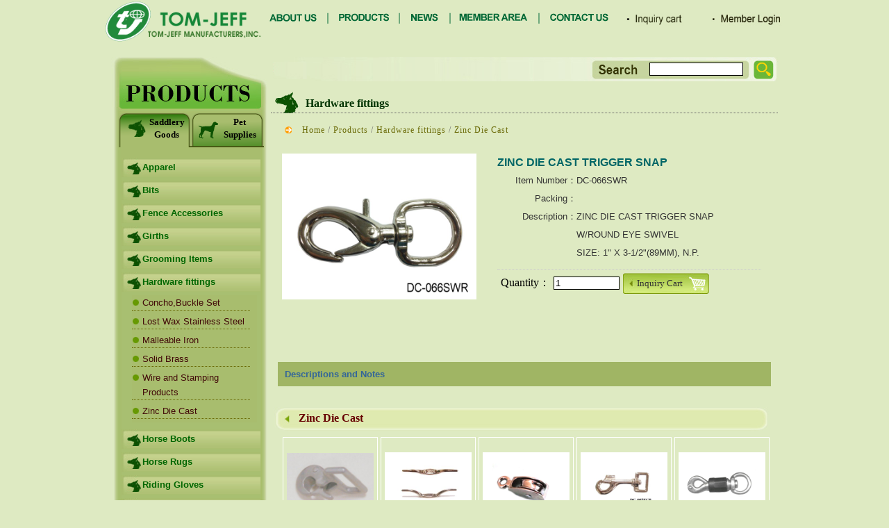

--- FILE ---
content_type: text/html; charset=UTF-8
request_url: https://tomjeff.com/product/detail/5992
body_size: 3872
content:
<!DOCTYPE html PUBLIC "-//W3C//DTD XHTML 1.0 Transitional//EN" "http://www.w3.org/TR/xhtml1/DTD/xhtml1-transitional.dtd">
<html xmlns="http://www.w3.org/1999/xhtml">
<head>
<meta http-equiv="Content-Type" content="text/html; charset=utf-8" />
<title>TomJeff</title>
<meta name="keywords" content="TomJeff - Products,Hardware fittings,Zinc Die Cast,ZINC DIE CAST TRIGGER SNAP" />
<meta name="description" content="TomJeff - Products,Hardware fittings,Zinc Die Cast,ZINC DIE CAST TRIGGER SNAP" />
<meta name="author" content="偉德仕網頁設計公司" />
<link href="https://tomjeff.com/css/ch.css" rel="stylesheet" type="text/css" />
<link href="https://tomjeff.com/css/screen.css" rel="stylesheet" type="text/css" /> 
<script src="https://tomjeff.com/js/aed.js" type="text/javascript"></script>
<script src="https://tomjeff.com/js/aed.js" type="text/javascript"></script>
<script src="https://tomjeff.com/js/jquery.js" type="text/javascript"></script>
<script src="https://tomjeff.com/js/jquery.metadata.js" type="text/javascript"></script>
<script src="https://tomjeff.com/js/jquery.validate.js" type="text/javascript"></script>
<script src="https://tomjeff.com/js/jquery.validate_rule.js" type="text/javascript"></script>
</head>

<body  onload="MM_preloadImages('https://tomjeff.com/images/more1.jpg','https://tomjeff.com/images/images/menu_10.png','https://tomjeff.com/images/images/menu_12.png','https://tomjeff.com/images/images/menu_14.png','https://tomjeff.com/images/images/menu_16.png','https://tomjeff.com/images/images/menu_18.png','https://tomjeff.com/images/login3.jpg','https://tomjeff.com/images/login4.jpg')">
<div id="menu">
	<a name="top" id="top"></a>
	<div id="logo"><a href="https://tomjeff.com/"><img src="https://tomjeff.com/images/logo.png" width="240" height="67" border="0" /></a></div>
<div id="logo2">
        <table border="0" cellspacing="0" cellpadding="0">
            <tr>
            <td width="85"><a href="https://tomjeff.com/about" onmouseout="MM_swapImgRestore()" onmouseover="MM_swapImage('Image57','','https://tomjeff.com/images/images/menu_10.png',1)"><img src="https://tomjeff.com/images/images/menu_01.png" name="Image57" width="85" height="36" border="0" id="Image57" /></a></td>
            <td width="13"><img src="https://tomjeff.com/images/images/menu_04.png" width="13" height="37" /></td>
            <td width="90"><a href="https://tomjeff.com/product" onmouseout="MM_swapImgRestore()" onmouseover="MM_swapImage('Image58','','https://tomjeff.com/images/images/menu_12.png',1)"><img src="https://tomjeff.com/images/images/menu_03.png" name="Image58" width="90" height="36" border="0" id="Image58" /></a></td>
            <td width="13"><img src="https://tomjeff.com/images/images/menu_04.png" width="13" height="37" /></td>
            <td width="60"><a href="https://tomjeff.com/news" onmouseout="MM_swapImgRestore()" onmouseover="MM_swapImage('Image59','','https://tomjeff.com/images/images/menu_14.png',1)"><img src="https://tomjeff.com/images/images/menu_05.png" name="Image59" width="60" height="36" border="0" id="Image59" /></a></td>
		            <td width="13"><img src="https://tomjeff.com/images/images/menu_04.png" width="13" height="37" /></td>
            <td width="115"><a href="https://tomjeff.com/member" onmouseout="MM_swapImgRestore()" onmouseover="MM_swapImage('Image61','','https://tomjeff.com/images/images/menu_17.png',0)"><img src="https://tomjeff.com/images/images/menu_08.png" name="Image61" width="115" height="36" border="0" id="Image61" /></a></td>
            <td width="13"><img src="https://tomjeff.com/images/images/menu_04.png" alt="" width="13" height="37" /></td>
            <td width="130"><a href="https://tomjeff.com/callcenter" onmouseout="MM_swapImgRestore()" onmouseover="MM_swapImage('Image62','','https://tomjeff.com/images/images/menu_18.png',1)"><img src="https://tomjeff.com/images/images/menu_09.png" name="Image62" width="110" height="36" border="0" id="Image62" /></a></td>
		<td width="245" align="right">
			<table width="80%" border="0" cellpadding="0" cellspacing="3">
        <tr>
        	<td><a href="https://tomjeff.com/inquitycart" onmouseout="MM_swapImgRestore()" onmouseover="MM_swapImage('Image615i','','https://tomjeff.com/images/inquiry-2.jpg',1)"><img src="https://tomjeff.com/images/inquiry.jpg" name="Image615i" width="120" height="20" border="0" id="Image615i" /></a></td>
                    	<td><a href="https://tomjeff.com/login" onmouseout="MM_swapImgRestore()" onmouseover="MM_swapImage('Image65l','','https://tomjeff.com/images/login3.jpg',1)"><img src="https://tomjeff.com/images/login1.jpg" name="Image65l" width="120" height="20" border="0" id="Image65l" /></a></td>
        	        </tr>
    </table>
		</td>
		</tr>
		</table>
	</div>
</div>
<!--內容-->
<div id="mid">
	<div id="Single">
    	<div id="up"></div>
        <div id="tagclass">
          	<ul>
          		<li><a href="https://tomjeff.com/product" class="stay"><div class="Horse"><img src="https://tomjeff.com/images/168_18.png" width="30" height="25" border="0" /></div>Saddlery Goods</a></li>
          		<li><a href="https://tomjeff.com/product/index/276" ><div class="Horse"><img src="https://tomjeff.com/images/168_19.png" width="30" height="30" border="0" /></div>Pet Supplies</a></li>
          	</ul>
		</div>
            	<div id="prightlist">
                    <ul>
            	            	<li><a href="https://tomjeff.com/product/index/22">Apparel</a></li>
                                                            	<li><a href="https://tomjeff.com/product/index/20">Bits</a></li>
                                                            	<li><a href="https://tomjeff.com/product/index/228">Fence Accessories</a></li>
                                                            	<li><a href="https://tomjeff.com/product/index/43">Girths</a></li>
                                                            	<li><a href="https://tomjeff.com/product/index/16">Grooming Items</a></li>
                                                            	<li><a href="https://tomjeff.com/product/index/7">Hardware fittings</a></li>
                                                	<div id="sonlist">
                      	<ul>
                        	                            <li><a href="https://tomjeff.com/product/index/291" title="Concho,Buckle Set">Concho,Buckle Set</a></li>
                                                        <li><a href="https://tomjeff.com/product/index/70" title="Lost Wax Stainless  Steel">Lost Wax Stainless  Steel</a></li>
                                                        <li><a href="https://tomjeff.com/product/index/66" title="Malleable Iron">Malleable Iron</a></li>
                                                        <li><a href="https://tomjeff.com/product/index/69" title="Solid Brass">Solid Brass</a></li>
                                                        <li><a href="https://tomjeff.com/product/index/167" title="Wire and Stamping Products">Wire and Stamping Products</a></li>
                                                        <li><a href="https://tomjeff.com/product/index/50" title="Zinc Die Cast">Zinc Die Cast</a></li>
                                                  	</ul>
                    </div>
                                            	<li><a href="https://tomjeff.com/product/index/44">Horse Boots</a></li>
                                                            	<li><a href="https://tomjeff.com/product/index/45">Horse Rugs</a></li>
                                                            	<li><a href="https://tomjeff.com/product/index/46">Riding Gloves</a></li>
                                                            	<li><a href="https://tomjeff.com/product/index/47">Saddle Pads</a></li>
                                                            	<li><a href="https://tomjeff.com/product/index/34">Spurs</a></li>
                                                            	<li><a href="https://tomjeff.com/product/index/18">Stable & Stall Equipments</a></li>
                                                            	<li><a href="https://tomjeff.com/product/index/35">Stirrups</a></li>
                                                            	<li><a href="https://tomjeff.com/product/index/19">Tack & Saddlery</a></li>
                                                            	<li><a href="https://tomjeff.com/product/index/21">Toy & Gift</a></li>
                                                            	<li><a href="https://tomjeff.com/product/index/23">Whips</a></li>
                                                            </ul>
    	</div>
    	<div id="Single">
		    	</div>
  	</div>
    <div id="content">
    	<div id="Marquee">
      		<div id="marquee1"><marquee scrollAmount=2></marquee></div>
            <form id="form1" name="form1" method="post" action="https://tomjeff.com/product/search">
      			<div id="marquee2"><input name="search" type="text" id="search" size="15" />
   			  </div>
      			<div id="marquee3"><a href="#" onclick="$('#form1').submit();"><img src="https://tomjeff.com/images/seach1.jpg" name="Image18" width="40" height="35" border="0" id="Image18" /></a></div>
            </form>
    	</div>
    	<script type="text/javascript" src="https://tomjeff.com/fancybox/jquery.mousewheel-3.0.6.pack.js"></script>
<link rel="stylesheet" href="https://tomjeff.com/fancybox/jquery.fancybox.css?v=2.1.3" type="text/css" media="screen" />
<script type="text/javascript" src="https://tomjeff.com/fancybox/jquery.fancybox.pack.js?v=2.1.3"></script>
<link rel="stylesheet" href="https://tomjeff.com/fancybox/helpers/jquery.fancybox-buttons.css?v=1.0.5" type="text/css" media="screen" />
<script type="text/javascript" src="https://tomjeff.com/fancybox/helpers/jquery.fancybox-buttons.js?v=1.0.5"></script>
<script type="text/javascript" src="https://tomjeff.com/fancybox/fancybox-play.js"></script>



<div id="script">
	<div id="titletype">Hardware fittings</div>
    <div id="catalog"> 
        <div class="historyline"><a href="https://tomjeff.com/">Home</a> / <a href="https://tomjeff.com/product" title = "Products">Products</a> / <a href="https://tomjeff.com/product/index/7" title = "Hardware fittings">Hardware fittings</a> / <a href="https://tomjeff.com/product/index/50" title = "Zinc Die Cast">Zinc Die Cast</a></div>
    </div>
    <div class="pandtext">
    	<span class="photo"><img src="https://tomjeff.com/uploads/product/pic20150119105855.JPG" alt="ZINC DIE CAST TRIGGER SNAP" title="ZINC DIE CAST TRIGGER SNAP" border="0" width="280" height="210"/></span>
        <div class="pinfoarea">
          	<div class="pnameid">
                <table width="100%" border="0" cellspacing="0" cellpadding="0">
           	  	<tr>
                    	  	<td colspan="2" id="pname">ZINC DIE CAST TRIGGER SNAP</td>
                  	</tr>
                  	<tr>
                    	  	<td width="30%" align="right" valign="top">Item Number：</td>
                   	  	<td width="70%">DC-066SWR</td>
                  	</tr>
			                  	<tr>
                    	<td align="right" valign="top">Packing：</td>
                   	  <td></td>
                  	</tr>
                  	<tr>
                    	  	<td align="right" valign="top">Description：</td>
                   	  	<td>ZINC DIE CAST TRIGGER SNAP<br />
W/ROUND EYE SWIVEL<br />
SIZE: 1&quot; X 3-1/2&quot;(89MM), N.P.</td>
                  	</tr>
                </table>
          </div>
            <div id="buyorsave">
            <form action="" method="post" accept-charset="utf-8" class="cartForm" id="cartForm" enctype="multipart/form-data">
                <table border="0" cellpadding="0" cellspacing="5">
                    <tr>
                    	<td width="30">Quantity：</td>
                    	<td width="77">
				<input name="num" type="text" id="num" value="1" size="10" height="20" />
                   	  	<input name="id" type="hidden" id="id" value="5992" /></td>
                    	<td width="123">
				<div class="gobackshop"><a href="#" onclick="$('#cartForm').attr('action','https://tomjeff.com/inquitycart/inq');$('#cartForm').submit();" >Inquiry Cart</a></div>
							</td>
                    	<td width="125"></td>
                    </tr>
			                </table>
                </form>
          	</div>
		</div>
	</div>
    <div id="ppart2">
    	<div class="title">Descriptions and Notes</div>
        <div class="atation"></div>  
        <div id="ps3">
			            <div class="classification">
                <table width="664" border="0" cellpadding="0" cellspacing="0">
                    <tr>
                        <td width="622">Zinc Die Cast</td>
                                            </tr>
                </table>
            </div>
            <div class="googss1">  
                                                <div class="Commodity">
                	<div class="img"><a class="fancybox" rel="product" href="https://tomjeff.com/uploads/product/DC-071-1.jpg" title='<a href="https://tomjeff.com/product/detail/743">ZINC DIE CAST HUBBARD SNAP No:DC-071-1</a>' ><img src="https://tomjeff.com/uploads/product/DC-071-1.jpg" alt="ZINC DIE CAST HUBBARD SNAP" title="ZINC DIE CAST HUBBARD SNAP" border="0" width="125" height="90"/></a></div>
                    <div class="present">No.DC-071-1<br /><a href="https://tomjeff.com/product/detail/743" title="ZINC DIE CAST HUBBARD SNAP">ZINC DIE CAST HUBBARD SNAP</a></div>
                </div>
                                <div class="Commodity">
                	<div class="img"><a class="fancybox" rel="product" href="https://tomjeff.com/uploads/product/DC-059ZP.jpg" title='<a href="https://tomjeff.com/product/detail/711">ZINC DIE CAST ROPE CLEAT No:DC-059ZP</a>' ><img src="https://tomjeff.com/uploads/product/DC-059ZP.jpg" alt="ZINC DIE CAST ROPE CLEAT" title="ZINC DIE CAST ROPE CLEAT" border="0" width="125" height="93"/></a></div>
                    <div class="present">No.DC-059ZP<br /><a href="https://tomjeff.com/product/detail/711" title="ZINC DIE CAST ROPE CLEAT">ZINC DIE CAST ROPE CLEAT</a></div>
                </div>
                                <div class="Commodity">
                	<div class="img"><a class="fancybox" rel="product" href="https://tomjeff.com/uploads/product/DC-120.JPG" title='<a href="https://tomjeff.com/product/detail/804">ZINC DIE CAST PULLEY No:DC-120</a>' ><img src="https://tomjeff.com/uploads/product/DC-120.JPG" alt="ZINC DIE CAST PULLEY" title="ZINC DIE CAST PULLEY" border="0" width="125" height="93"/></a></div>
                    <div class="present">No.DC-120<br /><a href="https://tomjeff.com/product/detail/804" title="ZINC DIE CAST PULLEY">ZINC DIE CAST PULLEY</a></div>
                </div>
                                <div class="Commodity">
                	<div class="img"><a class="fancybox" rel="product" href="https://tomjeff.com/uploads/product/DC-007FCP.JPG" title='<a href="https://tomjeff.com/product/detail/642">NP ZINC DIE CAST BOLT SNAP No:DC-007FCP</a>' ><img src="https://tomjeff.com/uploads/product/DC-007FCP.JPG" alt="NP ZINC DIE CAST BOLT SNAP" title="NP ZINC DIE CAST BOLT SNAP" border="0" width="125" height="93"/></a></div>
                    <div class="present">No.DC-007FCP<br /><a href="https://tomjeff.com/product/detail/642" title="NP ZINC DIE CAST BOLT SNAP">NP ZINC DIE CAST BOLT SNAP</a></div>
                </div>
                                <div class="Commodity">
                	<div class="img"><a class="fancybox" rel="product" href="https://tomjeff.com/uploads/product/DC-101-1.JPG" title='<a href="https://tomjeff.com/product/detail/785">DCZP PANIC SNAP W/PLASTIC No:DC-101-1</a>' ><img src="https://tomjeff.com/uploads/product/DC-101-1.JPG" alt="DCZP PANIC SNAP W/PLASTIC" title="DCZP PANIC SNAP W/PLASTIC" border="0" width="125" height="93"/></a></div>
                    <div class="present">No.DC-101-1<br /><a href="https://tomjeff.com/product/detail/785" title="DCZP PANIC SNAP W/PLASTIC">DCZP PANIC SNAP W/PLASTIC</a></div>
                </div>
                                <div class="Commodity">
                	<div class="img"><a class="fancybox" rel="product" href="https://tomjeff.com/uploads/product/DC-129-1.JPG" title='<a href="https://tomjeff.com/product/detail/813">ZINC DIE CAST 3-PC,SURCINGLE SET No:DC-129-1</a>' ><img src="https://tomjeff.com/uploads/product/DC-129-1.JPG" alt="ZINC DIE CAST 3-PC,SURCINGLE SET" title="ZINC DIE CAST 3-PC,SURCINGLE SET" border="0" width="125" height="93"/></a></div>
                    <div class="present">No.DC-129-1<br /><a href="https://tomjeff.com/product/detail/813" title="ZINC DIE CAST 3-PC,SURCINGLE SET">ZINC DIE CAST 3-PC,SURCINGLE SET</a></div>
                </div>
                                <div class="Commodity">
                	<div class="img"><a class="fancybox" rel="product" href="https://tomjeff.com/uploads/product/DC-074-1ST.JPG" title='<a href="https://tomjeff.com/product/detail/748">ZINC DIE CAST SPRING SNAP No:DC-074-1ST</a>' ><img src="https://tomjeff.com/uploads/product/DC-074-1ST.JPG" alt="ZINC DIE CAST SPRING SNAP" title="ZINC DIE CAST SPRING SNAP" border="0" width="125" height="93"/></a></div>
                    <div class="present">No.DC-074-1ST<br /><a href="https://tomjeff.com/product/detail/748" title="ZINC DIE CAST SPRING SNAP">ZINC DIE CAST SPRING SNAP</a></div>
                </div>
                                <div class="Commodity">
                	<div class="img"><a class="fancybox" rel="product" href="https://tomjeff.com/uploads/product/DC-061BP.jpg" title='<a href="https://tomjeff.com/product/detail/717">ZINC DIE CAST 2-BAR TONGUE BUCKLE No:DC-061BP</a>' ><img src="https://tomjeff.com/uploads/product/DC-061BP.jpg" alt="ZINC DIE CAST 2-BAR TONGUE BUCKLE" title="ZINC DIE CAST 2-BAR TONGUE BUCKLE" border="0" width="125" height="93"/></a></div>
                    <div class="present">No.DC-061BP<br /><a href="https://tomjeff.com/product/detail/717" title="ZINC DIE CAST 2-BAR TONGUE BUCKLE">ZINC DIE CAST 2-BAR TONGUE BUCKLE</a></div>
                </div>
                                <div class="Commodity">
                	<div class="img"><a class="fancybox" rel="product" href="https://tomjeff.com/uploads/product/DC-084A-2.jpg" title='<a href="https://tomjeff.com/product/detail/766">ZINC DIE CAST PANIC SNAP SWIVEL EYE No:DC-084A-2</a>' ><img src="https://tomjeff.com/uploads/product/DC-084A-2.jpg" alt="ZINC DIE CAST PANIC SNAP SWIVEL EYE" title="ZINC DIE CAST PANIC SNAP SWIVEL EYE" border="0" width="125" height="93"/></a></div>
                    <div class="present">No.DC-084A-2<br /><a href="https://tomjeff.com/product/detail/766" title="ZINC DIE CAST PANIC SNAP SWIVEL EYE">ZINC DIE CAST PANIC SNAP SWIVEL EYE</a></div>
                </div>
                                <div class="Commodity">
                	<div class="img"><a class="fancybox" rel="product" href="https://tomjeff.com/uploads/product/DC-071.jpg" title='<a href="https://tomjeff.com/product/detail/742">ZINC DIE CAST HUBBARD SNAP No:DC-071</a>' ><img src="https://tomjeff.com/uploads/product/DC-071.jpg" alt="ZINC DIE CAST HUBBARD SNAP" title="ZINC DIE CAST HUBBARD SNAP" border="0" width="125" height="93"/></a></div>
                    <div class="present">No.DC-071<br /><a href="https://tomjeff.com/product/detail/742" title="ZINC DIE CAST HUBBARD SNAP">ZINC DIE CAST HUBBARD SNAP</a></div>
                </div>
                                <div class="Commodity">
                	<div class="img"><a class="fancybox" rel="product" href="https://tomjeff.com/uploads/product/DC-060-1ST.JPG" title='<a href="https://tomjeff.com/product/detail/713">ZINC DIE CAST 2-BAR TONGUE ST No:DC-060-1ST</a>' ><img src="https://tomjeff.com/uploads/product/DC-060-1ST.JPG" alt="ZINC DIE CAST 2-BAR TONGUE ST" title="ZINC DIE CAST 2-BAR TONGUE ST" border="0" width="125" height="93"/></a></div>
                    <div class="present">No.DC-060-1ST<br /><a href="https://tomjeff.com/product/detail/713" title="ZINC DIE CAST 2-BAR TONGUE ST">ZINC DIE CAST 2-BAR TONGUE ST</a></div>
                </div>
                                <div class="Commodity">
                	<div class="img"><a class="fancybox" rel="product" href="https://tomjeff.com/uploads/product/DC-084.jpg" title='<a href="https://tomjeff.com/product/detail/764">ZINC DIE CAST PANIC SNAP FIXED EYE No:DC-084</a>' ><img src="https://tomjeff.com/uploads/product/DC-084.jpg" alt="ZINC DIE CAST PANIC SNAP FIXED EYE" title="ZINC DIE CAST PANIC SNAP FIXED EYE" border="0" width="125" height="93"/></a></div>
                    <div class="present">No.DC-084<br /><a href="https://tomjeff.com/product/detail/764" title="ZINC DIE CAST PANIC SNAP FIXED EYE">ZINC DIE CAST PANIC SNAP FIXED EYE</a></div>
                </div>
                                <div class="Commodity">
                	<div class="img"><a class="fancybox" rel="product" href="https://tomjeff.com/uploads/product/DC-133-1.jpg" title='<a href="https://tomjeff.com/product/detail/818">ZINC DIE CAST SPRING SNAPS W/FIXED EYE No:DC-133-1</a>' ><img src="https://tomjeff.com/uploads/product/DC-133-1.jpg" alt="ZINC DIE CAST SPRING SNAPS W/FIXED EYE" title="ZINC DIE CAST SPRING SNAPS W/FIXED EYE" border="0" width="125" height="93"/></a></div>
                    <div class="present">No.DC-133-1<br /><a href="https://tomjeff.com/product/detail/818" title="ZINC DIE CAST SPRING SNAPS W/FIXED EYE">ZINC DIE CAST SPRING SNAPS W/FIXED EYE</a></div>
                </div>
                                <div class="Commodity">
                	<div class="img"><a class="fancybox" rel="product" href="https://tomjeff.com/uploads/product/DC-135.JPG" title='<a href="https://tomjeff.com/product/detail/820">ZINC DIE CAST EYE STRAP No:DC-135</a>' ><img src="https://tomjeff.com/uploads/product/DC-135.JPG" alt="ZINC DIE CAST EYE STRAP" title="ZINC DIE CAST EYE STRAP" border="0" width="125" height="93"/></a></div>
                    <div class="present">No.DC-135<br /><a href="https://tomjeff.com/product/detail/820" title="ZINC DIE CAST EYE STRAP">ZINC DIE CAST EYE STRAP</a></div>
                </div>
                                <div class="Commodity">
                	<div class="img"><a class="fancybox" rel="product" href="https://tomjeff.com/uploads/product/pic20200416165909.JPG" title='<a href="https://tomjeff.com/product/detail/6447">ZINC DIE CAST HALTER SQUARE No:DC-063-08RG</a>' ><img src="https://tomjeff.com/uploads/product/pic20200416165909.JPG" alt="ZINC DIE CAST HALTER SQUARE" title="ZINC DIE CAST HALTER SQUARE" border="0" width="125" height="93"/></a></div>
                    <div class="present">No.DC-063-08RG<br /><a href="https://tomjeff.com/product/detail/6447" title="ZINC DIE CAST HALTER SQUARE">ZINC DIE CAST HALTER SQUARE</a></div>
                </div>
                 
                   
            </div>
                    </div>  
    </div>
</div>
  	</div>
</div>
<div id="end">
	<div id="end1">
    	<a href="https://tomjeff.com/about">About Us</a>│<a href="https://tomjeff.com/inquitycart">Inquiry cart</a>│<a href="https://tomjeff.com/fileload">Download</a>│<a href="https://tomjeff.com/callcenter">Contact Us</a>
	</div>
  	<div id="end2">
		<strong>TOM-JEFF MANUFACTURERS, INC</strong>.<br />
No.7, Alley 5, Lane 305, Hsin Nan Rd. Sec. 1, &nbsp;Luzhu Dist., Taoyuan 33845, Taiwan<br />
TEL: 886-3-3213088 &nbsp; FAX: 886-3-3213080 &nbsp; &nbsp;E-mail address: tomjeff@tomjeff.com &nbsp; &nbsp; tomjef@ms15.hinet.net<br />
<br />
<br>DESIGN BY <a href="http://www.wizards.com.tw" target="_blank" title="Wizards 偉德仕網頁設計公司">Wizards</a>
  	</div>
</div>
</body>
</html>


--- FILE ---
content_type: text/css
request_url: https://tomjeff.com/css/ch.css
body_size: 4634
content:
body {
	background-color: #DEEAC2;
	/*
	background-image: url(../images/Background.jpg);
	background-repeat: repeat-x;
	*/
	margin-left: 0px;
	margin-top: 0px;
	margin-right: 0px;
	margin-bottom: 0px;
}
.bg1 {
        background-image: url(../images/Background.jpg);
        background-repeat: repeat-x;

}
#apDiv1 {
	left:852px;
	top:210px;
	width:130px;
	height:50px;
	z-index:3;
	position: absolute;
	visibility: visible;
}
#apDiv2 {
	left:18px;
	top:207px;
	width:250px;
	height:53px;
	z-index:2;
	position: absolute;
	visibility: visible;
}
#apDiv3 {
	position:absolute;
	left:0px;
	top:0px;
	width:1000px;
	height:260px;
	z-index:1;
	visibility: visible;
}

#menu {
	height: 82px;
	width: 1000px;
	margin-right: auto;
	margin-left: auto;
	/*
	background-image: url(../images/Menu.jpg);
	background-repeat: no-repeat;
	background-position: center top;
	*/
}
.mbg2{
	background-image: url(../images/Menu.jpg);
	background-repeat: no-repeat;
        background-position: center top;

}

#flash {
	width: 1000px;
	margin-right: auto;
	margin-left: auto;
	position: relative;
	height: 260px;
}
#flash2 {
	height: 260px;
	width: 1000px;
	margin-right: auto;
	margin-left: auto;
}
#logo {
	height: 82px;
	width: 240px;
	float: left;
}
#logo2 {
	width: 580px;
	float: left;
	margin-top: 10px;
	font-family: Verdana, Geneva, sans-serif;
	font-size: 14pt;
	line-height: 20pt;
	color: #FFF;
	font-weight: normal;
	margin-bottom: 30px;
}
#logo3 {
	width: 180px;
	float: left;
	margin-top: 10px;
	text-align: right;
	font-family: Verdana, Geneva, sans-serif;
	font-size: 10pt;
}
#logo3 a {
	color: #030;
	text-decoration: none;
}
#logo3 a:hover {
	color: #900;
	text-decoration: none;
}

#end {
	background-color: #B6C687;
}
#end1 {
	background-image: url(../images/end.jpg);
	background-repeat: no-repeat;
	background-position: left top;
	width: 1000px;
	margin-right: auto;
	margin-left: auto;
	height: 50px;
	padding-top: 10px;
	font-size: 10pt;
	color: #FFF;
	text-align: center;
	font-family: Verdana, Geneva, sans-serif;
}
#end1 a {
	color: #FFF;
	text-decoration: none;
}
#end1 a:hover {
	color: #900;
}

#end2 {
	width: 1000px;
	margin-right: auto;
	margin-left: auto;
	font-size: 10pt;
	line-height: 16pt;
	color: #030;
	text-align: center;
	font-family: Verdana, Geneva, sans-serif;
}
#mid {
	width: 960px;
	margin-right: auto;
	margin-left: auto;
	overflow: hidden;
	padding-right: 20px;
	padding-left: 20px;
}
#mid #mid1 {
	overflow: hidden;
}
#News {
	float: left;
	width: 400px;
	overflow: hidden;
}
#ws1 {
	background-image: url(../images/Title2-c.jpg);
	background-repeat: no-repeat;
	background-position: left top;
	height: 32px;
	margin-bottom: 5px;
	text-align: right;
	padding-top: 10px;
	width: 390px;
	padding-right: 10px;
}


#AboutUs {
	float: left;
	overflow: hidden;
	width: 500px;
	margin-left: 35px;
}
#us1 {
	background-image: url(../images/Title-c.jpg);
	background-repeat: no-repeat;
	background-position: left top;
	height: 32px;
	margin-bottom: 5px;
	text-align: right;
	width: 490px;
	padding-top: 10px;
	padding-right: 10px;
}
#us2 {
	font-size: 10pt;
	line-height: 15pt;
	color: #000;
	width: 100%;
	margin-left: 10px;
	float: left;
	margin-right: 10px;
	height: 180px;
	font-family: Verdana, Geneva, sans-serif;
	padding: 0 10px;
}
#us2 a {
	color: #360;
	text-decoration: none;
}
#us2 a:hover {
	color: #900;
}
#us3 {
	float: left;
	width: 180px;
	height: 180px;
}
.newslistb {
	float: left;
	width: 380px;
	margin-right: 10px;
	margin-left: 10px;
	_margin-right: 5px;
	_margin-left: 5px;
	border-bottom-width: 1px;
	border-bottom-style: dotted;
	border-bottom-color: #666666;
	padding-bottom: 8px;
}

#photo {
	float: left;
	background-color: #FFF;
	height: 130px;
	width: 170px;
	text-align:center;
	/* Firefox, Chrome */
	line-height : 137px;
	/* IE */
	*font-size : 110px;  /* 200px * 0.9 = 180px */
	*font-family : Arial;
}
#photo img {
	vertical-align : middle;
	border:0;
}
#photo:after {
	content : ".";
	font-size : 0;
	-webkit-text-size-adjust : none;
}
.newslista a {
	color: #CCCCCC;
}
.newslista a:hover {
	color: #FFCC00;
}
#titletop {
	color: #FFFFFF;
	float: left;
	width: 170px;
	padding-left: 15px;
	border-bottom-width: 1px;
	border-bottom-style: dotted;
	border-bottom-color: #666666;
	margin-left: 15px;
	margin-top: 10px;
	_margin-left: 2px;
	font: bold 10pt/16pt Verdana, Arial, Helvetica, sans-serif;
	margin-right: 0px;
}
#titletop a {
	color: #360;
}
#titletop a:hover {
	color: #900;
}
#newstextb a {
	color: #360;
	text-decoration: none;
}

#newstextb {
	float: left;
	width: 180px;
	padding-left: 20px;
	font-size: 10pt;
	line-height: 14pt;
	color: #000;
	margin-top: 10px;
}
.newslista {
	float: left;
	width: 365px;
	margin-right: 10px;
	margin-left: 10px;
	_margin-right: 5px;
	_margin-left: 5px;
	font: 10pt/18pt Verdana, Arial, Helvetica, sans-serif;
	color: #CCCCCC;
	border-bottom-width: 1px;
	border-bottom-style: dotted;
	border-bottom-color: #666666;
	padding-left: 15px;
	margin-bottom: 5px;
}
.newslista a {
	color: #360;
	text-decoration: none;
}
.newslista a:hover {
	color: #900;
	text-decoration: none;
}
.mid2 {
	overflow: hidden;
	width: 960px;
	background-image: url(../images/temp17style02.jpg);
	background-repeat: no-repeat;
	background-position: left top;
}
#mid22 {
	text-align: right;
	height: 28px;
	padding-top: 10px;
	padding-right: 10px;
	margin-top: 20px;
	background-image: url(../images/Title3-c.jpg);
	background-repeat: no-repeat;
	background-position: left top;
}
#mid33 {
	text-align: right;
	height: 28px;
	padding-top: 10px;
	padding-right: 10px;
	margin-top: 20px;
	background-image: url(../images/Title4-c.jpg);
	background-repeat: no-repeat;
	background-position: left top;
}

.parea {
	float: left;
	width: 940px;
	color: #FFFFFF;
	margin-right: 10px;
	margin-left: 10px;
}

.rollBox{
	width:940px;
	overflow:hidden;
	padding:12px 0 5px 0;
	float: left;
	text-align: center;
}

.rollBox .pic{
	width:150px;
	height:210px;
	float:left;
	text-align:center;
	font-size: 10pt;
	line-height: 16pt;
	color: #900;
	margin:0px 3px 10px 3px;
}


.rollBox .pic img{
	padding:0px;
	display:block;
	margin-top: 0;
	margin-right: auto;
	margin-bottom: 0;
	margin-left: auto;
}


.rollBox .pic p{
	line-height:26px;
	color:#900;
	text-align: center;
}


.rollBox a:link,.rollBox a:visited{
	color:#030;
	text-decoration:none;
	font-family: Verdana, Arial, Helvetica, sans-serif;
	text-align: center;
}


.rollBox a:hover{
	color:#030;
	text-decoration:underline;
	text-align: center;
}

#writing {
	width: 720px;
	overflow: hidden;
}
#up {
	background-image: url(../images/zzz1.jpg);
	background-repeat: no-repeat;
	background-position: left top;
	height: 80px;
	width: 230px;
}
#UP2 {
	background-image: url(../images/zzz3.jpg);
	background-repeat: no-repeat;
	background-position: left bottom;
	height: 30px;
	float: left;
	width: 230px;
}

#Single {
	float: left;
	width: 230px;
	overflow: hidden;
	background-image: url(../images/zzz2.jpg);
	background-repeat: repeat-y;
	background-position: left top;
	margin-bottom: 15px;
}





#prightlist {
	float: left;
	width: 200px;
	margin-top: 10px;
	margin-bottom: 10px;
	overflow: hidden;
	background-color: #A7BE6E;
	margin-left: 15px;
}
#prightlist ul {
	margin: 0px;
	padding: 0px;
	float: left;
	width: 200px;
	background-color: #A8BF71;
}
#prightlist ul li {
	float: left;
	width: 210px;
	list-style-type: none;
	overflow: hidden;
	font-family: Verdana, Arial, Helvetica, sans-serif;
	font-size: 10pt;
	font-weight: bold;
	background-color: #A8BF71;
}
#prightlist ul li a {
	color: #060;
	background-image: url(../images/21.jpg);
	display: block;
	width: 160px;
	padding-top: 4px;
	padding-right: 10px;
	padding-bottom: 4px;
	padding-left: 30px;
	text-decoration: none;
	margin-bottom: 5px;
	background-repeat: repeat-y;
	background-position: left top;
	line-height: 20px;
	background-color: #A8BD6E;
}
#prightlist ul li a:hover {
	text-decoration: none;
	color: #600;
	/*
	border-bottom-width: 3px;
	border-bottom-style: solid;
	border-bottom-color: #030;
	background-color: #A7BE6E;
	*/
}
#prightlist2 {
	float: left;
	width: 200px;
	margin-top: 10px;
	margin-bottom: 10px;
	overflow: hidden;
	background-color: #A7BE6E;
	margin-left: 15px;
}
#prightlist2 ul {
	margin: 0px;
	padding: 0px;
	float: left;
	width: 200px;
	background-color: #A8BF71;
}
#prightlist2 ul li {
	float: left;
	width: 210px;
	list-style-type: none;
	overflow: hidden;
	font-family: Verdana, Arial, Helvetica, sans-serif;
	font-size: 10pt;
	font-weight: bold;
	background-color: #A8BF71;
}
#prightlist2 ul li a {
	color: #060;
	background-image: url(../images/22.jpg);
	display: block;
	width: 160px;
	padding-top: 4px;
	padding-right: 10px;
	padding-bottom: 4px;
	padding-left: 30px;
	text-decoration: none;
	margin-bottom: 5px;
	background-repeat: repeat-y;
	background-position: left top;
	line-height: 20px;
	background-color: #A8BD6E;
}
#prightlist2 ul li a:hover {
	text-decoration: none;
	color: #600;
	/*
	border-bottom-width: 3px;
	border-bottom-style: solid;
	border-bottom-color: #030;
	background-color: #A7BE6E;
	*/
}
#sonlist {
	color: #600;
	width: 180px;
	float: left;
	background-image: url(../images/listbg1.jpg);
	background-repeat: repeat-y;
	background-position: center center;
	font-family: Verdana, Arial, Helvetica, sans-serif;
	font-size: 10pt;
	line-height: 16pt;
	text-decoration: none;
	background-color: #A8BD6E;
	margin-left: 15px;
	margin-bottom: 10px;
}
#sonlist ul {
	margin: 0px;
	padding: 0px;
	float: left;
	width: 180px;
	background-color: #A8BD6E;
}
#sonlist ul li {
	color: #663333;
	list-style-type: none;
	float: left;
	width: 120pt;
	border-bottom-width: 1px;
	border-bottom-style: dotted;
	border-bottom-color: #660;
	margin-bottom: 5px;
	font-weight: normal;
	background-image: url(../images/zzz4.jpg);
	background-repeat: no-repeat;
	background-position: left 5px;
	padding-left: 10px;
	background-color: #A8BD6E;
}
#sonlist ul li a {
	color: #410808;
	font-size: 10pt;
	line-height: 16pt;
	margin: 0px;
	float: left;
	padding-top: 0px;
	padding-right: 0px;
	padding-bottom: 0px;
	padding-left: 5px;
	text-decoration: none;
	background-color: #A8BD6E;
	background-image: none;
}
#sonlist ul li a:hover {
	color: #FF3300;
	text-decoration: none;
	background-color: #A8BD6E;
}
.Advertising {
	width: 190px;
	margin: 10px 20px;
}
#banner {
	overflow: hidden;
	width: 960px;
	margin-bottom: 25px;
}
.banner1 {
	float: left;
	height: 55px;
	width: 145px;
	margin:0px 7px 10px 7px;
	text-align:center;
	/* Firefox, Chrome */
	line-height : 62px;
	/* IE */
	*font-size : 46px;  /* 200px * 0.9 = 180px */
	*font-family : Arial;
}
.banner1 img {
	vertical-align : middle;
	border:0;
}
.banner1:after {
	content : ".";
	font-size : 0;
	-webkit-text-size-adjust : none;
}
.banner1_clear {
	clear : left;
}	

#Marquee {
	background-image: url(../images/seach.jpg);
	background-repeat: no-repeat;
	background-position: right top;
	height: 35px;
	margin-bottom: 15px;
}
#marquee1 {
	float: left;
	width: 370px;
	margin-right: 105px;
	margin-top: 10px;
	font-size: 10pt;
	margin-left: 70px;
}
#marquee2 {
	float: left;
	width: 145px;
	padding-top: 8px;
}
#marquee3 {
	float: left;
	width: 40px;
}
#marquee4 {
	float: left;
	width: 600px;
	margin-right: 95px;
	margin-top: 10px;
	font-size: 10pt;
	margin-left: 80px;
}
 #titletype {
	width: 680px;
	margin-bottom: 15px;
	border-bottom-width: 1px;
	border-bottom-style: dotted;
	border-bottom-color: #666666;
	font-size: 12pt;
	line-height: 18pt;
	font-weight: bold;
	color: #030;
	background-image: url(../images/168_18.png);
	padding-left: 50px;
	background-repeat: no-repeat;
	background-position: left top;
	height: 25px;
	padding-top: 5px;
	overflow: hidden;
}
 #titletype2 {
	width: 650px;
	margin-bottom: 15px;
	border-bottom-width: 1px;
	border-bottom-style: dotted;
	border-bottom-color: #666666;
	font-size: 12pt;
	line-height: 18pt;
	font-weight: bold;
	color: #030;
	background-image: url(../images/168_18.png);
	padding-left: 50px;
	background-repeat: no-repeat;
	background-position: left top;
	height: 25px;
	padding-top: 5px;
	overflow: hidden;
	font-family: Verdana, Geneva, sans-serif;
}
#catalog {
	margin-bottom: 15px;
	overflow: hidden;
}
.historyline {
	font-size: 9pt;
	line-height: 14pt;
	color: #666666;
	float: left;
	width: 650px;
	background-image: url(../images/icon3.png);
	background-repeat: no-repeat;
	background-position: left 4px;
	padding-left: 25px;
	letter-spacing: 1px;
	margin-left: 20px;
	_margin-left: 10px
}
.historyline a {
	color: #660;
	text-decoration: none;
}
.pageppp {
	float: right;
	width: 370px;
	font-size: 10pt;
	line-height: 16pt;
	color: #666666;
	text-align: right;
	letter-spacing: 1px;
}	
.pageppp a {
	color: #690;
	font-family: Verdana, Arial, Helvetica, sans-serif;
	text-decoration: none;
}
.pageppp a.stay {
	font-weight: bold;
	color: #FFFFFF;
	background-color: #690;
	text-decoration: none;
}
#pitemarea {
	float: left;
	width: 720px;
	_margin-left: 7px;
	_margin-right: 8px;
	margin-bottom: 10px;
	margin-left: 10px;
}
.pp {
	float: left;
	width: 160px;
	margin-right: 10px;
	margin-left: 10px;
	_margin-right: 5px;
	_margin-left: 5px;
	text-align: center;
	font-size: 10pt;
	line-height: 12pt;
	margin-bottom: 15px;
	overflow: hidden;
	height: 225px;
}
.nameandprice {
	width: 160px;
	padding-top: 5px;
}
.price {
	color: #333;
	font-family: Verdana, Arial, Helvetica, sans-serif;
	font-size: 10pt;
	line-height: 14pt;
	font-weight: bold;
}
.productimg {
	height: 160px;
	width: 160px;
	overflow: hidden;
}
#category {
	font-size: 10pt;
	line-height: 14pt;
	color: #000;
	margin-top: 10px;
}
#category a {
	color: #630;
	text-decoration: none;
}
.pandtext {
	float: left;
	width: 700px;
	padding: 10px;
	margin-bottom: 10px;
}
.photo {
	float: left;
	height: 280px;
	width: 280px;
	margin-left: 6px;
	_margin-left: 3px;
	overflow: hidden;
}
.pinfoarea {
	float: left;
	width: 380px;
	margin-left: 30px;
	_margin-left: 15px;
}
.pinfoarea .pnameid {
	border-bottom-width: 1px;
	border-bottom-style: dotted;
	border-bottom-color: #CCCCCC;
	color: #333;
	padding-bottom: 10px;
	font-family: Verdana, Arial, Helvetica, sans-serif;
	font-size: 10pt;
	line-height: 20pt;
}
.joincartbt {
	width: 100px;
	padding: 0px;
	float: left;
}

.pinfoarea #buyorsave .joincartbt a {
	display: block;
	overflow: hidden;
	height:0 !important;
	height/**/: 20px;
	_height:0;
	padding-top: 20px;
	width: 100px;
	font-size: 0px;
	float: left;
	color: #FFFFFF;
}

.pinfoarea #buyorsave .joincartbt a:hover {
	background-position: 0px -20px;
	float: left;
}
#pname {
	font-size: 12pt;
	line-height: 20pt;
	color: #006666;
	font-weight: bold;
}
.memberintor .ppin .pname a{
	color: #217A25;
	font-size: 10pt;
	text-decoration: underline;
	line-height: 14pt;
}
#ppart2 {
	width: 720px;
	float: left;
	padding-bottom: 10px;
}
#ppart2 .title {
	color: #369;
	background-color: #A0B564;
	text-align: left;
	vertical-align: middle;
	padding: 10px;
	margin-bottom: 15px;
	margin-left: 10px;
	font-family: Verdana, Arial, Helvetica, sans-serif;
	font-size: 10pt;
	font-weight: bold;
}
#ppart2 .wordarea {
	float: left;
	width: 700px;
	padding-right: 15px;
	padding-left: 15px;
}
#ppart2 .atation {
	float: left;
	width: 690px;
	padding-right: 15px;
	padding-bottom: 15px;
	padding-left: 15px;
	font-size: 10pt;
	color: #999999;
	line-height: 18pt;
	overflow: hidden;
}
#Page {
	text-align: right;
	border-top-width: 1px;
	border-top-style: dotted;
	border-top-color: #330;
}
#Page a {
	color: #330;
	text-decoration: none;
}
#Page a:hover {
	color: #300;
}
.productarea {
	width: 700px;
	float: left;
	padding-top: 15px;
	padding-right: 7px;
	padding-bottom: 15px;
	padding-left: 8px;
}
#ps3 {
	float: left;
	width: 720px;
	overflow: hidden;
}
#inquiry {
	overflow: hidden;
	background-image: url(../images/seach4.jpg);
	height: 35px;
	width: 960px;
	margin-bottom: 10px;
}
#titleline {
	margin-left: 10px;
	overflow: hidden;
	width: 710px;
}
#listbar {
	float: right;
	width: 500px;
	text-align: right;
	font-size: 10pt;
	margin-top: 20px;
}
#listbar ul {
	margin: 0px;
	padding: 0px;
	float: left;
	width: 500px;
}
#listbar ul li {
	width: 120px;
	list-style-type: none;
	float: right;
	height: 40px;
}
#listbar ul li a {
	color: #006699;
	background-image: url(../images/listrag.jpg);
	display: block;
	float: right;
	width: 110px;
	text-align: center;
	padding-top: 5px;
	padding-left: 10px;
	font-family: Verdana, Arial, Helvetica, sans-serif;
	font-size: 10pt;
	line-height: 14pt;
	text-decoration: none;
	background-repeat: no-repeat;
	height: 35px;
}
#listbar a:hover {
	color: #663399;
	background-position: -240px;
	background-repeat: no-repeat;
}
#listbar a.stay {
	color: #300;
	background-position: -120px;
	text-decoration: none;
}#line {
	background-image: url(../images/line.jpg);
	background-repeat: no-repeat;
	background-position: center top;
	height: 10px;
	margin-top: 5px;
	margin-bottom: 5px;
	margin-left: 10px;
}
#word {
	font-size: 10pt;
	line-height: 20pt;
	color: #333;
	width: 670px;
	overflow: hidden;
	margin-right: 15px;
	margin-left: 15px;
	font-family: Verdana, Geneva, sans-serif;
}

#backdrop {
	background-image: url(../images/listrag3.jpg);
	background-repeat: no-repeat;
	background-position: left top;
	margin-left: 10px;
	overflow: hidden;
	padding: 10px;
}
.titleandbt {
	margin-bottom: 5px;
}
.memberintor {
	width: 940px;
	float: left;
	margin-right: 10px;
	margin-left: 10px;
	_margin-right: 5px;
	_margin-left: 5px;
	background-repeat: repeat-y;
	background-position: left top;
	margin-bottom: 20px;
	overflow: hidden;
}
.roundbox_center {
	float: left;
	width: 700px;
	padding-left: 120px;
	font: normal 10pt/14pt Verdana, Arial, Helvetica, sans-serif;
	color: #666666;
}
.roundbox_center  h3  {
	font-size: 10pt;
	line-height: 14pt;
	float: left;
	width: 120px;
	padding: 0px;
	margin-top: 3px;
	margin-right: 0px;
	margin-bottom: 0px;
	margin-left: 0px;
}
.roundbox_center ul {
	margin: 0px;
	padding: 0px;
	list-style-type: none;
}
.roundbox_center li {
	float: left;
	width: 780px;
	font-weight: normal;
	padding-top: 8px;
	padding-bottom: 8px;
}
#Lock {
	background-image: url(../images/Lock.jpg);
	background-repeat: no-repeat;
	background-position: center center;
	height: 80px;
	padding-top: 60px;
	padding-right: 160px;
	padding-bottom: 90px;
	padding-left: 360px;
	font-size: 10pt;
	line-height: 18pt;
	color: #333;
	text-decoration: none;
}
#Lock a {
	color: #300;
	text-decoration: none;
}
#Lock a:hover {
	color: #00F;
	text-decoration: none;
}
#Lock2 {
	background-image: url(../images/password.jpg);
	background-repeat: no-repeat;
	background-position: center center;
	height: 80px;
	padding-top: 120px;
	padding-right: 160px;
	padding-bottom: 90px;
	padding-left: 360px;
	font-size: 10pt;
	line-height: 18pt;
	color: #333;
	text-decoration: none;
}

#allpagetextsq {
	float: left;
	width: 900px;
	margin-bottom: 20px;
	padding-right: 40px;
	padding-left: 40px;
	padding-top: 30px;
}

#bigtitleline #listbar a.stay {
	color: #990000;
	background-position: -120px;
	text-decoration: none;
}
.partall #allpagetextsq .instore {
	font-size: 12pt;
	line-height: 24pt;
	color: #666666;
	float: left;
}
.toptitle22 {
	float: left;
	width: 380px;
	overflow: hidden;
	height: 75px;
}
#shoprod {
	float: left;
	width: 568px;
}
#shoprod ul {
	margin: 0px;
	padding: 0px;
	float: left;
	width: 568px;
	list-style-type: none;
}
#shoprod ul li {
	font-size: 0px;
	color: #FFFFFF;
	float: left;
	height: 82px;
	width: 142px;
	overflow: hidden;
	display: block;
}
#shoprod ul li a {
	display: block;
	float: left;
	height: 0px;
	width: 142px;
	padding-top: 82px;
}
#shopa1{ background-position:0 0 ;}
#shopa2{ background-position:-142px 0 ;}
#shopa3{ background-position:-284px 0 ;}
#shopa4{ background-position:-426px 0 ;}

#shopb1{ background-position:0 -82px ;}
#shopb2{ background-position:-142px -82px ;}
#shopb3{ background-position:-284px -82px ;}
#shopb4{ background-position:-426px -82px ;}
.ppin2 {
	height: 30px;
	border-bottom-width: 1px;
	border-bottom-style: solid;
	border-bottom-color: #999999;
	padding-top: 5px;
	padding-right: 20px;
	padding-bottom: 5px;
	padding-left: 20px;
	font-size: 10pt;
}
.ppin {
	float: left;
	width: 860px;
	margin-bottom: 5px;
	border-bottom-width: 1px;
	border-bottom-style: dotted;
	border-bottom-color: #999999;
	padding-top: 8px;
	padding-right: 20px;
	padding-bottom: 8px;
	padding-left: 20px;
	font-size: 10pt;
	font-family: Verdana, Geneva, sans-serif;
}
.ppin .pname {
	font-size: 12pt;
	line-height: 20pt;
	color: #006666;
}
.ppin .pname a{
	color: #217A25;
	font-size: 10pt;
	text-decoration: underline;
	line-height: 14pt;
}
.ppin .price {
	font: 12px/20pt Verdana, Arial, Helvetica, sans-serif;
	color: #F00;
}
.ppin5 {
	font-size: 10pt;
	line-height: 14pt;
	color: #CC0000;
	float: left;
	width: 890px;
	padding-top: 10px;
	padding-right: 20px;
	padding-bottom: 10px;
	padding-left: 20px;
	text-align: right;
	background-image: url(../images/line2.jpg);
	background-repeat: no-repeat;
	background-position: center top;
}
.ppin7 {
	font-size: 10px;
	width: 880px;
	margin-right: 20px;
	margin-left: 20px;
}
.ppin table tbody tr td strong {
	font-size: 10pt;
	line-height: 20px;
	color: #FFC;
	height: 30px;
}

#ppin7 {
	width: 900px;
	margin-right: 30px;
	margin-left: 30px;
	overflow: hidden;
	clear: left;
	float: left;
}

#paywayline {
	width: 920px;
	padding-right: 20px;
	padding-left: 20px;
	float: left;
	padding-bottom: 10px;
}
.gobackshop {
	font-size: 10pt;
	line-height: 30px;
	font-weight: normal;
	color: #333333;
	background-image: url(../images/gobackshop.jpg);
	background-repeat: no-repeat;
	background-position: left top;
	float: left;
	height: 30px;
	width: 105px;
	padding-left: 20px;
}
.gobackshop a {
	color: #333;
	text-decoration: none;
}
.gobackshop a:hover {
	color: #030;
	text-decoration: none;
}
.gobackshop1 {
	font-size: 10pt;
	line-height: 30px;
	font-weight: normal;
	color: #333333;
	background-image: url(../images/gobackshop2.jpg);
	background-repeat: no-repeat;
	background-position: left top;
	float: left;
	height: 30px;
	width: 105px;
	padding-left: 20px;
}
.gobackshop1 a {
	color: #333;
	text-decoration: none;
}
.gobackshop1 a:hover {
	color: #300;
}
.paywaybt {
	float: left;
	width: 180px;
	padding-left: 580px;
}
#creadcard {
	width: 70px;
	float: left;
}
#creadcard a {
	font-size: 0px;
	color: #FFFFFF;
	float: left;
	height:0 !important;
	height/**/: 55px;
	_height:0;
	padding-top: 55px;
	width: 80px;
	overflow: hidden;
	display: block;
}
#creadcard a:hover {
	background-position: 0px -55px;
}
#limitarea {
	width: 940px;
	margin-right: 10px;
	margin-bottom: 20px;
	margin-left: 10px;
	_margin-right: 5px;
	_margin-left: 5px;
	float: left;
}
#limitarea .btbar {
	background-image: url(../images/limitbtline.jpg);
	background-repeat: no-repeat;
	background-position: left bottom;
	height: 40px;
	float: left;
	width: 940px;
	position: relative;
}
#limitarea .btbar ul {
	font-size: 10pt;
	float: left;
	list-style-type: none;
	padding: 0px;
	margin-top: 0px;
	margin-right: 0px;
	margin-bottom: 0px;
	_margin-left: 0px;
}
#limitarea .btbar ul li {
	float: left;
	width: 122px;
	padding: 0px;
	margin: 0px;
	position: relative;
	font-family: Verdana, Arial, Helvetica, sans-serif;
}
#limitarea .btbar ul li a {
	color: #666666;
	display: block;
	overflow: hidden;
	height: 40px;
	width: 122px;
	background-image: url(../images/limitbt.jpg);
	font-size: 10pt;
	background-position: -122px 0px;
	line-height: 30px;
	text-align: center;
}
#limitarea .btbar ul li a.stay{
	background-position: 0px 0px;
	color: #CC0000;
}
.intortext {
	background-repeat: no-repeat;
	background-position: left bottom;
	float: left;
	width: 900px;
	padding-top: 10px;
	padding-right: 20px;
	padding-bottom: 10px;
	padding-left: 20px;
	font: 10pt/16pt Verdana, Arial, Helvetica, sans-serif;
	background-image: url(../images/limiter_bline.jpg);
	margin-bottom: 25px;
}
.btbar {
	background-image: url(../images/limitbtline.jpg);
	background-repeat: repeat-x;
	background-position: left bottom;
	height: 40px;
	float: left;
	width: 940px;
	position: relative;
}
.googss1 {
	overflow: hidden;
	margin-bottom: 15px;
	padding-left:15px;
}

.Commodity {
	float: left;
	width: 125px;
	height: 200px;
	margin: 2px;
	padding: 5px;
	border: 1px solid #FFF;
	overflow: hidden;
}
.img{
	width: 125px;
	height: 125px;
	text-align:center;
	/* Firefox, Chrome */
	line-height : 132px;
	/* IE */
	*font-size : 110px;  /* 200px * 0.9 = 180px */
	*font-family : Arial;
}

.img img {
	vertical-align : middle;
	border:0;
}
.img:after {
	content : ".";
	font-size : 0;
	-webkit-text-size-adjust : none;
}




#Bigbox {
	margin-right: 10px;
	margin-left: 10px;
	overflow: hidden;
}
.present {
	font-size: 10pt;
	line-height: 16pt;
	text-align: center;
	font-family: Verdana, Geneva, sans-serif;
	margin:5px 0;
}
#goods {
	margin-bottom: 10px;
	overflow: hidden;
	margin-left: 10px;
}
.newslist {
	float: left;
	width: 700px;
	border-bottom-width: 1px;
	border-bottom-style: dotted;
	border-bottom-color: #999999;
	margin-bottom: 5px;
}
.titleaa {
	float: left;
	width: 525px;
	padding-left: 20px;
	font-size: 12pt;
	line-height: 20pt;
	color: #663366;
	font-weight: bold;
}
.data {
	color: #666666;
	float: left;
	width: 150px;
	border-left-width: 1px;
	border-left-style: solid;
	border-left-color: #999999;
	font: 10pt/16pt Verdana, Arial, Helvetica, sans-serif;
	text-align: center;
}
.titleaa a {
	color: #630;
	text-decoration: none;
}
.titleaa a:hover {
	color: #030;
}
.pageunm {
	font-size: 10pt;
	line-height: 18pt;
	color: #300;
	text-align: center;
	border-top-width: 3px;
	border-top-style: solid;
	border-top-color: #360;
	margin-top: 20px;
	margin-bottom: 20px;
}
.pageunm a {
	color: #300;
}
.pageunm a:hover {
	color: #030;
}
.qustionsq {
	float: left;
	width: 600px;
	padding-right: 25px;
	padding-left: 25px;
	margin-bottom: 10px;
	padding-bottom: 10px;
	border-bottom-width: 3px;
	border-bottom-style: dotted;
	border-bottom-color: #030;
	margin-top: 10px;
	margin-right: 27px;
	margin-left: 27px;
}
.qustionsq .qline {
	font-size: 12pt;
	line-height: 20pt;
	font-weight: bold;
	color: #300;
	float: left;
	width: 570px;
	border-bottom-width: 1px;
	border-bottom-style: dotted;
	border-bottom-color: #CCCCCC;
	margin-bottom: 10px;
	background-image: url(../images/Q.png);
	background-repeat: no-repeat;
	background-position: left 3px;
	padding-left: 30px;
	background-color: #E3E9D1;
	font-family: Verdana, Geneva, sans-serif;
}
.qustionsq .aline {
	font: 10pt/18pt Verdana, Arial, Helvetica, sans-serif;
	color: #666666;
	float: right;
	width: 550px;
	padding-left: 50px;
	background-image: url(../images/a.png);
	background-repeat: no-repeat;
	background-position: left top;
}
.present a {
	color: #030;
	text-decoration: none;
}
.present a:hover {
	color: #600;
}
.classification {
	margin-bottom: 5px;
	background-image: url(../images/classification.jpg);
	background-repeat: no-repeat;
	background-position: center top;
	height: 30px;
	font-size: 12pt;
	font-weight: bold;
	color: #600;
	line-height: 20px;
	padding-top: 6px;
	padding-right: 20px;
	padding-left: 40px;
}
#fileloadarea {
	float: left;
	width: 640px;
	padding-left: 20px;
	margin-bottom: 10px;
}
#fileloadarea ul {
	font-size: 10pt;
	line-height: 16pt;
	color: #666666;
	float: left;
	width: 640px;
	margin: 0px;
	padding: 0px;
}
#fileloadarea ul li {
	float: left;
	width: 620px;
	padding-left: 20px;
	border-bottom-width: 1px;
	border-bottom-style: dotted;
	border-bottom-color: #999999;
	list-style-type: none;
	background-image: url(../images/control_play.png);
	_background-image: url(../images/control_play.gif);
	background-repeat: no-repeat;
	background-position: left 3px;
	margin-bottom: 10px;
}
#fileloadarea ul li .filename {
	font-size: 10pt;
	line-height: 18pt;
	color: #006699;
	float: left;
	width: 390px;
	font-weight: bold;
}

#fileloadarea .filename a {
	color: #003366;
}
#fileloadarea .filename a:hover {
	color: #FF6600;
}
.filetype {
	float: left;
	width: 79px;
	border-left-width: 1px;
	border-left-style: dotted;
	border-left-color: #CCCCCC;
	text-align: center;
}
.loadbt {
	float: left;
	width: 69px;
	border-left-width: 1px;
	border-left-style: dotted;
	border-left-color: #999999;
	text-align: center;
	margin-top: 5px;
}
.memberintor {
	width: 940px;
	float: left;
	margin-right: 10px;
	margin-left: 10px;
	_margin-right: 5px;
	_margin-left: 5px;
	margin-bottom: 20px;
}
.u1 {
	float: left;
	padding-right: 25px;
	padding-bottom: 20px;
	padding-left: 25px;
	width: 900px;
}#anserarea {
	overflow: hidden;
}
#jointitle {
	overflow: hidden;
	padding-right: 15px;
	padding-left: 15px;
}
#Separator {
	background-image: url(../images/line2.jpg);
	background-repeat: no-repeat;
	background-position: center top;
	height: 10px;
}
#Welcome  {
	font-family: Verdana, Geneva, sans-serif;
	font-size: 10pt;
	line-height: 18pt;
	color: #030;
}
.namez {
	font-size: 10pt;
	line-height: 20pt;
}
Name {
	font-size: 10pt;
	line-height: 18pt;
	color: #666;
}
.ppin table tr td ul li a {
	color: #060;
	text-decoration: none;
}
.ppin table tr td ul li a:hover {
	color: #900;
}
#tagclass {
	/*
	background-image: url(../images/tagclassbg.png);
	background-repeat: repeat-x;
	background-position: left bottom;
	*/
	float: left;
	height: 50px;
	width: 210px;
	margin-bottom: 5px;
	margin-right: 10px;
	margin-left: 10px;
}
#tagclass ul {
	margin: 0px;
	padding: 0px;
	float: left;
	width: 210px;
}
#tagclass ul li {
	float: left;
	height: 50px;
	width: 105px;
	list-style-type: none;
}
#tagclass ul li a {
	text-align: center;
	display: block;
	font-size: 10pt;
	line-height: 14pt;
	color: #000;
	background-image: url(../images/tagclass.png);
	height: 40px;
	padding-top: 5px;
	padding-bottom: 5px;
	background-position: -105px 0px;
	font-weight: bold;
	text-decoration: none;
	padding-right: 5px;
	padding-left: 5px;
}
#tagclass ul li a:hover {
	background-position: 0px 0px;
	color: #030;
}
#tagclass ul li a.stay {
	background-position: 0px 0px;
	color: #000;
	text-decoration: none;
}
.Horse {
	float: left;
	height: 30px;
	width: 30px;
	margin-top: 5px;
	margin-bottom: 5px;
	margin-left: 5px;
}


--- FILE ---
content_type: application/javascript
request_url: https://tomjeff.com/js/jquery.validate_rule.js
body_size: 1047
content:
// JavaScript Document

// 手機號碼驗證
jQuery.validator.addMethod("isMobile", function(value, element) {
  var length = value.length;
  return this.optional(element) || (length == 10 && /^[0]+[9]+\d{8}$/.test(value));
}, "請正確填寫您的手機號碼");

$().ready(function() {		   
	// validate signup form on keyup and submit
	$("#signupForm").validate({
		rules: {
			title: "required",
			title_name: "required",
			pnum: "required",
			content: "required",
			name: "required",
			address: "required",
			country: "required",
			cpn:"required",
			num:{
				required: true,
				digits:true
			},
			price:{
				required: true,
				digits:true
			},
			url: {
				required: false,
				url: true
			},
			pwd: {
				required: true,
				minlength: 6
			},
			password: {
				required: true,
				minlength: 6
			},
			confirm_password: {
				required: true,
				minlength: 6,
				equalTo: "#password"
			},
			password_r: {
				required: false,
				minlength: 6
			},
			confirm_password_r: {
				required: false,
				minlength: 6,
				equalTo: "#password_r"
			},
			email: {
				required: true,
				email: true
			},
			phone: {
				required: true,
				isMobile: true
			},
			agree: "required"
		},
		messages: {
			title: "請輸入標題",
			title_name: "請輸入標題",
			pnum:"請輸入產品代碼",
			content: "請輸入內容",
			name: "請輸入姓名",
			address: "請輸入地址",
			country: "請輸入國家",
			cpn:"請輸入公司名稱",
			num:{
				required: "請輸入數量",
				digits: "請輸入阿拉伯數字"
			},
			price:{
				required: "請輸入金額",
				digits: "請輸入阿拉伯數字"
			},
			url: "請輸入正確的網址，EX: http://www.yahoo.com.tw",
			pwd: {
				required: "請輸入密碼",
				minlength: "Your password must be at least 6 characters long"
			},
			password: {
				required: "請輸入密碼",
				minlength: "Your password must be at least 6 characters long"
			},
			confirm_password: {
				required: "請輸入密碼",
				minlength: "Your password must be at least 6 characters long",
				equalTo: "請輸相同密碼"
			},
			password_r: {
				minlength: "Your password must be at least 6 characters long"
			},
			confirm_password_r: {
				minlength: "Your password must be at least 6 characters long",
				equalTo: "請輸相同密碼"
			},
			phone: {
				required: "請輸入手機號碼"
			},
			email: "請輸入正確的E-MAIL",
			agree: "Please accept our policy"
		}
	});
 
	//code to hide topic selection, disable for demo
	var newsletter = $("#newsletter");
	// newsletter topics are optional, hide at first
	var inital = newsletter.is(":checked");
	var topics = $("#newsletter_topics")[inital ? "removeClass" : "addClass"]("gray");
	var topicInputs = topics.find("input").attr("disabled", !inital);
	// show when newsletter is checked
	newsletter.click(function() {
		topics[this.checked ? "removeClass" : "addClass"]("gray");
		topicInputs.attr("disabled", !this.checked);
	});
});
